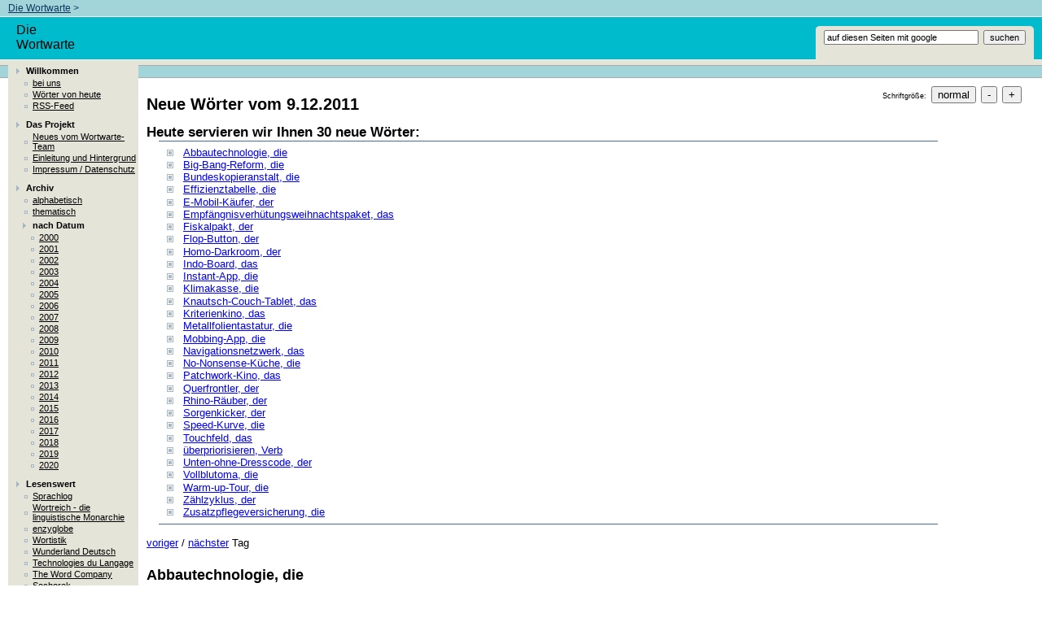

--- FILE ---
content_type: text/html; charset=utf-8
request_url: https://wortwarte.de/Archiv/Datum/d111209.html
body_size: 54638
content:
<!DOCTYPE HTML PUBLIC "-//W3C//DTD HTML 4.01 Transitional//EN" "http://www.w3.org/TR/html4/loose.dtd">
<html>
<head>
<META http-equiv="Content-Type" content="text/html; charset=UTF-8">
<meta content="Apache Forrest" name="Generator">
<meta name="Forrest-version" content="0.7">
<meta name="Forrest-skin-name" content="ww-pelt">
<title>
          Neue W&ouml;rter vom 
          9.12.2011</title>
<link type="text/css" href="../../skin/basic.css" rel="stylesheet">
<link media="screen" type="text/css" href="../../skin/screen.css" rel="stylesheet">
<link media="print" type="text/css" href="../../skin/print.css" rel="stylesheet">
<link type="text/css" href="../../skin/profile.css" rel="stylesheet">
<link title="neue W&ouml;rter von der Wortwarte" type="application/rss+xml" href="http://www.wortwarte.de/rss.xml" rel="alternate">
<script src="../../skin/getBlank.js" language="javascript" type="text/javascript"></script><script src="../../skin/fontsize.js" language="javascript" type="text/javascript"></script>
<link rel="shortcut icon" href="../../">
</head>
<body onload="init()">
<script type="text/javascript">ndeSetTextSize();</script>
<div id="top">
<div class="breadtrail">
<a href="http://www.wortwarte.de/">Die Wortwarte</a><script src="../../skin/breadcrumbs.js" language="JavaScript" type="text/javascript"></script>
</div>
<div class="header">
<div class="grouplogo"></div>
<div class="projectlogo">Die Wortwarte</div>
<div class="searchbox">
<form action="http://www.google.com/search" method="get" class="roundtopsmall">
<input value="www.wortwarte.de" name="sitesearch" type="hidden"><input onFocus="getBlank (this, 'auf diesen Seiten mit google');" size="25" name="q" id="query" type="text" value="auf diesen Seiten mit google">&nbsp; 
                    <input name="Search" value="suchen" type="submit">
</form>
</div>
<ul id="tabs"></ul>
</div>
</div>
<div id="main">
<div id="publishedStrip">
<div id="level2tabs"></div>
</div>
<div class="breadtrail">
             
             &nbsp;
           </div>
<div id="menu">
<div onclick="SwitchMenu('menu_1.1', '../../skin/')" id="menu_1.1Title" class="menutitle">Willkommen</div>
<div id="menu_1.1" class="menuitemgroup">
<div class="menuitem">
<a href="../../index.html">bei uns</a>
</div>
<div class="menuitem">
<a href="../../Archiv/Datum/heute.html">W&ouml;rter von heute</a>
</div>
<div class="menuitem">
<a href="../../rss.xml">RSS-Feed</a>
</div>
</div>
<div onclick="SwitchMenu('menu_1.2', '../../skin/')" id="menu_1.2Title" class="menutitle">Das Projekt</div>
<div id="menu_1.2" class="menuitemgroup">
<div class="menuitem">
<a href="../../Projekt/neu.html">Neues vom Wortwarte-Team</a>
</div>
<div class="menuitem">
<a href="../../Projekt/index.html">Einleitung und Hintergrund</a>
</div>
<div class="menuitem">
<a href="../../Projekt/Impressum.html">Impressum / Datenschutz</a>
</div>
</div>
<div onclick="SwitchMenu('menu_1.3', '../../skin/')" id="menu_1.3Title" class="menutitle">Archiv</div>
<div id="menu_1.3" class="menuitemgroup">
<div class="menuitem">
<a href="../../Archiv/alphabetisch/index.html">alphabetisch</a>
</div>
<div class="menuitem">
<a href="../../Archiv/thematisch/index.html">thematisch</a>
</div>
<div onclick="SwitchMenu('menu_1.3.3', '../../skin/')" id="menu_1.3.3Title" class="menutitle">nach Datum</div>
<div id="menu_1.3.3" class="menuitemgroup">
<div class="menuitem">
<a href="../../Archiv/Datum/y00.html">2000</a>
</div>
<div class="menuitem">
<a href="../../Archiv/Datum/y01.html">2001</a>
</div>
<div class="menuitem">
<a href="../../Archiv/Datum/y02.html">2002</a>
</div>
<div class="menuitem">
<a href="../../Archiv/Datum/y03.html">2003</a>
</div>
<div class="menuitem">
<a href="../../Archiv/Datum/y04.html">2004</a>
</div>
<div class="menuitem">
<a href="../../Archiv/Datum/y05.html">2005</a>
</div>
<div class="menuitem">
<a href="../../Archiv/Datum/y06.html">2006</a>
</div>
<div class="menuitem">
<a href="../../Archiv/Datum/y07.html">2007</a>
</div>
<div class="menuitem">
<a href="../../Archiv/Datum/y08.html">2008</a>
</div>
<div class="menuitem">
<a href="../../Archiv/Datum/y09.html">2009</a>
</div>
<div class="menuitem">
<a href="../../Archiv/Datum/y10.html">2010</a>
</div>
<div class="menuitem">
<a href="../../Archiv/Datum/y11.html">2011</a>
</div>
<div class="menuitem">
<a href="../../Archiv/Datum/y12.html">2012</a>
</div>
<div class="menuitem">
<a href="../../Archiv/Datum/y13.html">2013</a>
</div>
<div class="menuitem">
<a href="../../Archiv/Datum/y14.html">2014</a>
</div>
<div class="menuitem">
<a href="../../Archiv/Datum/y15.html">2015</a>
</div>
<div class="menuitem">
<a href="../../Archiv/Datum/y16.html">2016</a>
</div>
<div class="menuitem">
<a href="../../Archiv/Datum/y17.html">2017</a>
</div>
<div class="menuitem">
<a href="../../Archiv/Datum/y18.html">2018</a>
</div>
<div class="menuitem">
<a href="../../Archiv/Datum/y19.html">2019</a>
</div>
<div class="menuitem">
<a href="../../Archiv/Datum/y20.html">2020</a>
</div>
</div>
</div>
<div onclick="SwitchMenu('menu_1.4', '../../skin/')" id="menu_1.4Title" class="menutitle">Lesenswert</div>
<div id="menu_1.4" class="menuitemgroup">
<div class="menuitem">
<a href="http://www.wissenslogs.de/wblogs/blog/sprachlog/">Sprachlog</a>
</div>
<div class="menuitem">
<a href="http://wortreich.nightshift.ch/">Wortreich - die linguistische Monarchie</a>
</div>
<div class="menuitem">
<a href="http://www.enzyklop.org/enzyglobe.htm">enzyglobe</a>
</div>
<div class="menuitem">
<a href="http://taz.de/blogs/wortistik/">Wortistik</a>
</div>
<div class="menuitem">
<a href="http://www.wunderland-deutsch.com/">Wunderland Deutsch</a>
</div>
<div class="menuitem">
<a href="http://aixtal.blogspot.com">Technologies du Langage</a>
</div>
<div class="menuitem">
<a href="http://www.thewordcompany.de/blog">The Word Company</a>
</div>
<div class="menuitem">
<a href="http://www.sochorek.cz/de/pr/blog">Sochorek</a>
</div>
<div class="menuitem">
<a href="http://www.wordspy.com/">The Wordspy</a>
</div>
</div>
<div id="credit"></div>
<div id="roundbottom">
<img style="display: none" class="corner" height="15" width="15" alt="" src="../../skin/images/rc-b-l-15-1body-2menu-3menu.png"></div>
<div id="credit2"></div>
</div>
<div id="content">
<div class="trail">Schriftgr&ouml;&szlig;e: 
	          &nbsp;<input value="normal" class="resetfont" title="Reset text" onclick="ndeSetTextSize('reset'); return false;" type="button">      
	          &nbsp;<input value="-" class="smallerfont" title="Shrink text" onclick="ndeSetTextSize('decr'); return false;" type="button">
	          &nbsp;<input value="+" class="biggerfont" title="Enlarge text" onclick="ndeSetTextSize('incr'); return false;" type="button">
</div>
<h1>
          Neue W&ouml;rter vom 
          9.12.2011</h1>
<h3>
          Heute servieren wir Ihnen 
          30 
          neue W&ouml;rter:
        </h3>
<div id="minitoc-area">
<ul class="minitoc">
<li>
<a href="#w0">Abbautechnologie, die</a>
</li>
<li>
<a href="#w2">Big-Bang-Reform, die</a>
</li>
<li>
<a href="#w3">Bundeskopieranstalt, die</a>
</li>
<li>
<a href="#w4">Effizienztabelle, die</a>
</li>
<li>
<a href="#w5">E-Mobil-K&auml;ufer, der</a>
</li>
<li>
<a href="#w6">Empf&auml;ngnisverh&uuml;tungsweihnachtspaket, das</a>
</li>
<li>
<a href="#w7">Fiskalpakt, der</a>
</li>
<li>
<a href="#w8">Flop-Button, der</a>
</li>
<li>
<a href="#w9">Homo-Darkroom, der</a>
</li>
<li>
<a href="#w10">Indo-Board, das</a>
</li>
<li>
<a href="#w11">Instant-App, die</a>
</li>
<li>
<a href="#w12">Klimakasse, die</a>
</li>
<li>
<a href="#w13">Knautsch-Couch-Tablet, das</a>
</li>
<li>
<a href="#w14">Kriterienkino, das</a>
</li>
<li>
<a href="#w15">Metallfolientastatur, die</a>
</li>
<li>
<a href="#w16">Mobbing-App, die</a>
</li>
<li>
<a href="#w17">Navigationsnetzwerk, das</a>
</li>
<li>
<a href="#w18">No-Nonsense-K&uuml;che, die</a>
</li>
<li>
<a href="#w19">Patchwork-Kino, das</a>
</li>
<li>
<a href="#w20">Querfrontler, der</a>
</li>
<li>
<a href="#w21">Rhino-R&auml;uber, der</a>
</li>
<li>
<a href="#w22">Sorgenkicker, der</a>
</li>
<li>
<a href="#w23">Speed-Kurve, die</a>
</li>
<li>
<a href="#w24">Touchfeld, das</a>
</li>
<li>
<a href="#w1">&uuml;berpriorisieren, Verb</a>
</li>
<li>
<a href="#w25">Unten-ohne-Dresscode, der</a>
</li>
<li>
<a href="#w26">Vollblutoma, die</a>
</li>
<li>
<a href="#w27">Warm-up-Tour, die</a>
</li>
<li>
<a href="#w28">Z&auml;hlzyklus, der</a>
</li>
<li>
<a href="#w29">Zusatzpflegeversicherung, die</a>
</li>
</ul>
</div>
<p>
<a href="d111207.html">voriger</a> / <a href="d111211.html">n&auml;chster</a> Tag</p>

  
  
  
  
  
  
  
  
  
  
  
  
  
  
  
  
  
  
  
  
  
  
  
  
  
  
  
  
  
  
<a name="N10013"></a><a name="w0"></a>
<h2 class="h3">Abbautechnologie, die</h2>
<div class="section">
<p class="flexsem">-, -n; <a href="../thematisch/t2.html">Wirtschaft</a>;  <a href="http://www.google.com/search?ie=UTF-8&q=Abbautechnologie">bei Google</a> <a href="http://de.wikipedia.org/wiki/Abbautechnologie">bei Wikipedia</a>
</p>
<p class="Beleg">Ein Boykott kann nach Ansicht der HRW-Experten aber nicht die L&ouml;sung sein . Mali ist auf seine Exporte angewiesen .  Viel gewonnen w&auml;re , wenn ausl&auml;ndische Abnehmer mehr Interesse daran zeigten , wie das Gold , das sie verarbeiten , produziert wird , hei&szlig;t es bei der Organisation . Das w&uuml;rde den Druck auf die Regierung erh&ouml;hen . Ein Schweizer Importeur von Gold indes erkl&auml;rte , von der Organisation befragt , bei der Menge an Zwischenh&auml;ndlern sei die eigentliche Bezugsquelle f&uuml;r ihn als K&auml;ufer leider nicht nachvollziehbar .  Die westlichen Konzerne , die von der Goldproduktion profitieren , k&ouml;nnten aber helfen , neue <strong class="Stichwort">Abbautechnologien</strong> in den Produktionsl&auml;ndern zu installieren , appelliert HRW . UN-Berichten zufolge k&ouml;nnen mit verbesserten Verfahren wesentliche Mengen an Quecksilber eingespart werden . Die Lobbyarbeit vor Ort aber ist stark . Erst im April erkl&auml;rte der Pr&auml;sident des Minengewerbes von Mali , Abdoulaye Pona :  Es gibt keine Kinderarbeit in den kleinst&auml;ndischen Goldminen . </p>
<p class="url">http://www.tagesspiegel.de/weltspiegel/der-preis-des-goldes/5928924.html</p>
</div>
<a name="N10031"></a><a name="w2"></a>
<h2 class="h3">Big-Bang-Reform, die</h2>
<div class="section">
<p class="flexsem">-, -en; <a href="../thematisch/t3.html">Politik</a>;  <a href="http://www.google.com/search?ie=UTF-8&q=Big-Bang-Reform">bei Google</a> <a href="http://de.wikipedia.org/wiki/Big-Bang-Reform">bei Wikipedia</a>
</p>
<p class="Beleg">Private Gl&auml;ubiger wollen nun auf die H&auml;lfte ihrer Forderungen verzichten - doch Athen st&uuml;rzt in eine Regierungskrise . Wann findet das griechische Drama ein Ende ? Neue Studie OECD h&auml;lt Griechenland f&uuml;r v&ouml;llig reformunf&auml;hig SPIEGEL ONLINE - 08.12.2011 Beamte , die nicht miteinander sprechen , Ausgabenpl&auml;ne nach Gutd&uuml;nken , fehlende Datenbanken - zwei Jahre nach Beginn der Griechen-Krise bescheinigt die OECD dem Regierungsapparat komplettes Versagen . Laut OECD fehlt jede Form von Kontrolle , die Experten dr&auml;ngen nun auf eine " <strong class="Stichwort">Big-Bang-Reform</strong> " . mehr ... [ Forum ] Parlamentsbeschluss in Athen Griechen beugen sich EU-Sparvorgaben SPIEGEL ONLINE - 07.12.2011 Das griechische Parlament hat den radikalen Sparhaushalt f&uuml;r 2012 verabschiedet . Damit sind die Abgeordneten dem Diktat von EU und Internationalem W&auml;hrungsfonds gefolgt . F&uuml;r die neue Athener Regierung ist das ein Erfolg - doch auf den Stra&szlig;en eskaliert der Protest . </p>
<p class="url">http://www.spiegel.de/thema/finanzkrise_in_griechenland/index.html</p>
</div>
<a name="N1004F"></a><a name="w3"></a>
<h2 class="h3">Bundeskopieranstalt, die</h2>
<div class="section">
<p class="flexsem">-, -en;  <a href="http://www.google.com/search?ie=UTF-8&q=Bundeskopieranstalt">bei Google</a> <a href="http://de.wikipedia.org/wiki/Bundeskopieranstalt">bei Wikipedia</a>
</p>
<p class="Beleg">Denn die Historiker pr&auml;sentieren keine Erfolgsgeschichte . Sicherlich seien die braunen Traditionen nach und nach verblasst , befinden die Wissenschaftler , doch ohne aktives Zutun von Belasteten . Statt eines Lernprozesses , so Historiker Wagner , habe man nur einen " Prozess des institutionalisierten Vergessens " feststellen k&ouml;nnen . Kriegsverbrechen waren kein Hinderungsgrund Die als " <strong class="Stichwort">Bundeskopieranstalt</strong> " verspottetete Briefkastenbeh&ouml;rde war in ihren Anf&auml;ngen ab 1951 vor allem eine Versorgungsanstalt f&uuml;r ehemalige Nationalsozialisten . Kohortenweise kamen dort schwer belastete Polizisten unter , die allermeisten von ihnen durften sp&auml;ter unbehelligt und bestens dotiert in Pension gehen . Im Jahr 1959 etwa rekrutierte sich das BKA-F&uuml;hrungspersonal zu zwei Dritteln aus ehemaligen SS-Mitgliedern , drei Viertel waren ehemalige NSDAP-Mitglieder . Im Jahr 1969 z&auml;hlte man immer noch ein Viertel SS-Mitglieder - die H&auml;lfte waren ehemalige Parteigenossen . </p>
<p class="url">http://www.spiegel.de/panorama/justiz/0,1518,802215,00.html</p>
</div>
<a name="N10069"></a><a name="w4"></a>
<h2 class="h3">Effizienztabelle, die</h2>
<div class="section">
<p class="flexsem">-,-n;  <a href="http://www.google.com/search?ie=UTF-8&q=Effizienztabelle">bei Google</a> <a href="http://de.wikipedia.org/wiki/Effizienztabelle">bei Wikipedia</a>
</p>
<p class="Beleg">VW erkl&auml;rt die zus&auml;tzliche Effizienzklasse mit " rein menschlichem Versagen " Industriefreundlich ist die Regelung deshalb , weil beispielsweise ein mehr als zwei Tonnen schwerer Audi Q 7 mit knapp 200 Gramm CO2-Aussto&szlig; pro Kilometer die Effizienzklasse B ( hellgr&uuml;n ) erreicht , w&auml;hrend ein Smart oder ein VW Polo mit weniger als 90 Gramm CO2-Aussto&szlig; je Kilometer die Klassifizierung C ( gr&uuml;ngelb ) erhalten . Angesprochen auf die unkorrekte Klassifizierung sagte ein VW-Sprecher zu SPIEGEL ONLINE , es handle sich " um rein menschliches Versagen . Wir entschuldigen uns und sind schon dabei , den Fehler zu beheben . " Dass es nicht um eine mutwillige Ver&auml;nderung gehe , k&ouml;nne man schon daran erkennen , dass in den Handelsbetrieben s&auml;mtliche Fahrzeuge mit der korrekten <strong class="Stichwort">Effizienztabelle</strong> ausgezeichnet seien . Diesen Artikel ... Drucken Senden Feedback Merken Aus Datenschutzgr&uuml;nden wird Ihre IP-Adresse nur dann gespeichert , wenn Sie angemeldeter und eingeloggter Facebook-Nutzer sind . Wenn Sie mehr zum Thema Datenschutz wissen wollen , klicken Sie auf das i . Auf anderen Social Networks posten : Forum Diskutieren Sie &uuml;ber diesen Artikel insgesamt 21 Beitr&auml;ge zum Forum ... Die neuesten Beitr&auml;ge : gestern , 17:22 Uhr von paix : . </p>
<p class="url">http://www.spiegel.de/auto/aktuell/0,1518,802228,00.html</p>
</div>
<a name="N10083"></a><a name="w5"></a>
<h2 class="h3">E-Mobil-K&auml;ufer, der</h2>
<div class="section">
<p class="flexsem">-s, -;  <a href="http://www.google.com/search?ie=UTF-8&q=E-Mobil-K%C3%A4ufer">bei Google</a> <a href="http://de.wikipedia.org/wiki/E-Mobil-K%C3%A4ufer">bei Wikipedia</a>
</p>
<p class="Beleg">Wer sich ein E-Mobil kauft , braucht zudem nicht lange auf seinen Anwohner-Parkausweis zu warten . Normalerweise lassen sich die Beh&ouml;rden damit mehrere Jahre Zeit . Und auch beim Absatz hat das Rathaus nachgeholfen : Zun&auml;chst stellte man rund drei Millionen Euro bereit , um den Kauf von 260 Elektroautos zu subventionieren . Aus diesem Topf konnten sich die <strong class="Stichwort">E-Mobil-K&auml;ufer</strong> bis zu 50 Prozent des Mehrpreises gegen&uuml;ber einem &auml;hnlich ausgestatteten Benziner ersetzen lassen . 2012 will das Rathaus noch einmal fast neun Millionen Euro in die Hand nehmen , um Firmen den Aufbau einer E-Flotte schmackhaft zu machen . Ideale Bedingungen f&uuml;r E-Mobil-Hersteller Unter solchen Bedingungen kommen die Hersteller von Elektroautos nat&uuml;rlich besonders gern nach Amsterdam . Der Nissan Leaf feierte hier seine Europapremiere . </p>
<p class="url">http://www.spiegel.de/auto/aktuell/0,1518,800780,00.html</p>
</div>
<a name="N1009D"></a><a name="w6"></a>
<h2 class="h3">Empf&auml;ngnisverh&uuml;tungsweihnachtspaket, das</h2>
<div class="section">
<p class="flexsem">-s, -e;  <a href="http://www.google.com/search?ie=UTF-8&q=Empf%C3%A4ngnisverh%C3%BCtungsweihnachtspaket">bei Google</a> <a href="http://de.wikipedia.org/wiki/Empf%C3%A4ngnisverh%C3%BCtungsweihnachtspaket">bei Wikipedia</a>
</p>
<p class="Beleg">Als " unfassbar geschmacklos " bezeichnet Josephine Quintavalle von ProLife die Kampagne . Die konservative Boulevardzeitung " Daily Mail " titelte gar , die Frauen drohten durch die Aktion ihre Selbstachtung zu verlieren , sie w&uuml;rden ermutigt , nicht zu verh&uuml;ten , weil sie ja einen ordentlichen " Pille danach " -Vorrat angelegt h&auml;tten . Die Aktion von BPAS mag aus PR-Sicht gelungen sein , die Organisation hat die erhoffte Aufmerksamkeit bekommen . Schon jetzt haben sich mehrere hundert Frauen registriert , die Organisation kann nicht sicher sagen , ob alle <strong class="Stichwort">Empf&auml;ngnisverh&uuml;tungsweihnachtspakete</strong> rechtzeitig vor dem Fest ankommen . " Eine sehr pers&ouml;nliche Entscheidung " Au&szlig;erdem hat BPAS es geschafft , so zu polarisieren , dass man sich am Ende tats&auml;chlich die Frage stellt , wie es eigentlich bei dem Thema um die Verantwortung bestellt ist . Lieber keine Pille mit der Post und daf&uuml;r ein ungewolltes Kind ? Lieber hohe moralische Anspr&uuml;che und daf&uuml;r riskieren , dass viele Frauen durchs Raster fallen ? </p>
<p class="url">http://www.spiegel.de/panorama/gesellschaft/0,1518,802235,00.html</p>
</div>
<a name="N100B7"></a><a name="w7"></a>
<h2 class="h3">Fiskalpakt, der</h2>
<div class="section">
<p class="flexsem">-s, -e; <a href="../thematisch/t3.html">Politik</a>;  <a href="http://www.google.com/search?ie=UTF-8&q=Fiskalpakt">bei Google</a> <a href="http://de.wikipedia.org/wiki/Fiskalpakt">bei Wikipedia</a>
</p>
<p class="Beleg">Ziel sei , einen ausreichenden Schutz gegen weitere Krisengefahren aufzubauen . Anzeige Geithner lobte die j&uuml;ngsten Reformprojekte der Euro-L&auml;nder . Er sei " sehr ermutigt " angesichts der Entwicklungen in Europa in den vergangenen zwei Wochen , sagte Geithner . Er verwies auf das von der italienischen Regierung j&uuml;ngst vorgestellte Reformpaket sowie auf Sparzusagen in Spanien und Griechenland und Bem&uuml;hungen zur Schaffung eines " <strong class="Stichwort">Fiskalpakts</strong> " . Die Augen seien auf Europa gerichtet , sagte Geithner . F&uuml;r die USA und die gesamte Weltwirtschaft sei es " wichtig " , dass es Deutschland und Frankreich an der Seite der anderen Euro-L&auml;nder gelinge , ein " st&auml;rkeres Europa " zu schaffen . Aber auch die USA st&uuml;nden vor Herausforderungen . </p>
<p class="url">http://www.zeit.de/wirtschaft/2011-12/schaeuble-geithner-euro-gipfel</p>
</div>
<a name="N100D5"></a><a name="w8"></a>
<h2 class="h3">Flop-Button, der</h2>
<div class="section">
<p class="flexsem">-s, -s; <a href="../thematisch/t1.html">Informationstechnologie</a>;  <a href="http://www.google.com/search?ie=UTF-8&q=Flop-Button">bei Google</a> <a href="http://de.wikipedia.org/wiki/Flop-Button">bei Wikipedia</a>
</p>
<p class="Beleg">Zudem haben die Teilnehmer die M&ouml;glichkeit , eine Ignorier-Funktion zu aktivieren , um unliebsame Klassenkameraden fern zu halten . &Uuml;ber einen Melde-Button k&ouml;nnten St&ouml;renfriede zudem sofort den Kundenbetreuern von Sch&uuml;lerVZ genannt werden . [ ] Die Zahl der Flops wird weder dem Betroffenen noch anderen Sch&uuml;lerVZ-Mitgliedern angezeigt ; sie kann Scheibas Aussage zufolge auch nicht &uuml;ber Umwege  herausgefunden werden . Warum aber dann &uuml;berhaupt einen <strong class="Stichwort">Flop-Button</strong> ? Man habe sich an Bewertungs-Spielen wie ' Hot or not ' orientiert , die in Sch&uuml;lerkreisen sehr beliebt seien und " die auch auf andere soziale Netzwerke und Apps f&uuml;r Smartphones " spielbar seien , so Scheiba .  " Auf den ersten Blick kann man sicher falsche R&uuml;ckschl&uuml;sse ziehen " , sagt Scheiba im Hinblick auf die Werbekampagne . " K&uuml;nftig werden wir versuchen , uns klarer auszudr&uuml;cken . </p>
<p class="url">http://www.sueddeutsche.de/digital/schuelervz-top-oder-flop-spiel-unter-mobbing-verdacht-1.1230072</p>
</div>
<a name="N100F3"></a><a name="w9"></a>
<h2 class="h3">Homo-Darkroom, der</h2>
<div class="section">
<p class="flexsem">-s, -s;  <a href="http://www.google.com/search?ie=UTF-8&q=Homo-Darkroom">bei Google</a> <a href="http://de.wikipedia.org/wiki/Homo-Darkroom">bei Wikipedia</a>
</p>
<p class="Beleg">Gut so . Es entstand ein Film , der so selbstgei&szlig;elnd , so sinnlich , so aufw&uuml;hlend &uuml;ber das Sehen und die Lust erz&auml;hlt wie sonst fast nur franz&ouml;sische Produktionen - oder die des italo-amerikanischen Radikalfilmers Abel Ferrara , dessen Fetisch-Drama " Dangerous Game " eine gewisse &Auml;hnlichkeit in der Spielanordnung aufweist . Auch wenn Ferraras Hauptdarstellerin Madonna 1993 bei aller Skandalfreude nicht zu solch expliziten Aufnahmen bereit gewesen ist wie jetzt die Berliner Bande um RP Kahl . Am Ende von " Bedways " geht es denn auch noch in die Videokabinen eines <strong class="Stichwort">Homo-Darkrooms</strong> . Regisseurin und Hauptdarsteller schlie&szlig;en sich in unterschiedliche Zellen ein , masturbieren vor den dort installierten Kameras , so dass der andere auf dem Fernsehbildschirm zuschauen kann . Der Akt , der unter der Kapitel&uuml;berschrift " Jeder f&uuml;r sich und die Kamera " steht , wird dann schlie&szlig;lich doch noch gemeinsam in derselben Kabine vollzogen . Ein Vereinigungsprozess ? </p>
<p class="url">http://www.spiegel.de/kultur/kino/0,1518,698342,00.html</p>
</div>
<a name="N1010D"></a><a name="w10"></a>
<h2 class="h3">Indo-Board, das</h2>
<div class="section">
<p class="flexsem">-s, -s;  <a href="http://www.google.com/search?ie=UTF-8&q=Indo-Board">bei Google</a> <a href="http://de.wikipedia.org/wiki/Indo-Board">bei Wikipedia</a>
</p>
<p class="Beleg">Es ist ein rundes Jubil&auml;um , das Dr. Thomas Reich und seine Frau Dr. Cordula Bartels-Reich feiern k&ouml;nnen . Vor zehn Jahren haben sie ihre Gemeinschaftspraxis in der Bersenbr&uuml;cker Stra&szlig;e in Ankum er&ouml;ffnet . mehr 17:45 Offene Trainingstunden des WSC Alfsee / Riese f&uuml;r Kinder und Jugendliche Rieste . Seit Mitte November sind in der Riester Turnhalle wieder <strong class="Stichwort">Indo-Boards</strong> und Slackline im Einsatz : Der Wasserskiclub ( WSC ) Alfsee / Rieste bietet in der Winterzeit Balance- und K&ouml;rpertraining f&uuml;r Kinder und Jugendliche ab dem dritten Schuljahr an . WSC-Vorsitzender Markus H&ouml;rnschemeyer leitet das Grundlagentraining , das samstags von 12.45 bis 15 Uhr in der Turnhalle stattfindet . H&ouml;rnschemeyer bringt den Jugendlichen das richtige Aufw&auml;rmen , Stretching und Balance bei . Jede Stunde endet mit einem Ballspiel . </p>
<p class="url">http://www.noz.de/ticker/lokales-stadt-und-landkreis-osnabrueck</p>
</div>
<a name="N10127"></a><a name="w11"></a>
<h2 class="h3">Instant-App, die</h2>
<div class="section">
<p class="flexsem">-, -s; <a href="../thematisch/t1.html">Informationstechnologie</a>;  <a href="http://www.google.com/search?ie=UTF-8&q=Instant-App">bei Google</a> <a href="http://de.wikipedia.org/wiki/Instant-App">bei Wikipedia</a>
</p>
<p class="Beleg">So ein Angebot hat bisher gefehlt . Gut f&uuml;r Werber , schlecht f&uuml;r Medienh&auml;user Man kann seiner pers&ouml;nlichen Startseite in der App neun Kacheln hinzuf&uuml;gen - entweder aus einer vorgefertigten Liste oder bei Twitter zusammengesucht . So l&auml;sst sich zum Beispiel der Twitter-Feed der SPIEGEL-ONLINE-Netzwelt abonnieren ( wobei bei manchen Anbietern die Bilder auf der Strecke bleiben ) . Flipboard erzeugt so f&uuml;r beliebige Internetangebote eine Art <strong class="Stichwort">Instant-App</strong> , eine f&uuml;rs Durchbl&auml;ttern auf dem iPad optimierte Version . Nur f&uuml;rs Lesen von Volltexten muss man noch ins Web . So mancher Medienunternehmer , Blogger oder Privatmann d&uuml;rfte der Meinung sein , dass die Anrei&szlig;ertexte und Bilder in Flipboard ein bisschen weit gehen . Da droht Streit um Urheber- und Nutzungsrechte . </p>
<p class="url">http://www.spiegel.de/netzwelt/web/0,1518,707747,00.html</p>
</div>
<a name="N10145"></a><a name="w12"></a>
<h2 class="h3">Klimakasse, die</h2>
<div class="section">
<p class="flexsem">-, -n; <a href="../thematisch/t2.html">Wirtschaft</a>;  <a href="http://www.google.com/search?ie=UTF-8&q=Klimakasse">bei Google</a> <a href="http://de.wikipedia.org/wiki/Klimakasse">bei Wikipedia</a>
</p>
<p class="Beleg">mehr ... [ Video | Forum ] Themenseite Fukushima : Das Atom-Wrack Konferenz in S&uuml;dafrika Klimagipfel droht am Geld zu scheitern Endet die Weltklimakonferenz in Durban mit einer Entt&auml;uschung ? Eine Neuauflage des Kyoto-Protokolls r&uuml;ckt in weite Ferne . Nicht einmal das Minimalziel , der Hilfsfonds f&uuml;r Entwicklungsl&auml;nder , scheint erreichbar . Die Finanzierung der <strong class="Stichwort">Klimakasse</strong> entzweit die Delegierten . Aus Durban berichtet Markus Becker mehr ... [ Forum ] Neue Vermessung des Marianengrabens Die Erde am absoluten Tiefpunkt Der m&auml;chtige Mount Everest w&uuml;rde im Marianengraben komplett verschwinden , der Grand Canyon wirkt gegen ihn mickrig . Faszinierende Unterwasserbilder zeigen die tiefste Stelle der Erdoberfl&auml;che jetzt so pr&auml;zise wie nie . Der Grund f&uuml;r die neuen Aufnahmen : Die USA wollen ihr Staatsgebiet erweitern . </p>
<p class="url">http://www.spiegel.de/wissenschaft/index.html</p>
</div>
<a name="N10163"></a><a name="w13"></a>
<h2 class="h3">Knautsch-Couch-Tablet, das</h2>
<div class="section">
<p class="flexsem">-s, -s;  <a href="http://www.google.com/search?ie=UTF-8&q=Knautsch-Couch-Tablet">bei Google</a> <a href="http://de.wikipedia.org/wiki/Knautsch-Couch-Tablet">bei Wikipedia</a>
</p>
<p class="Beleg">Sie beantragten den Erlass einer einstweiligen Verf&uuml;gung , die es Twitter untersagen soll , ihre Daten vor dem Ende des Berufungsverfahrens auszuh&auml;ndigen . Das Verfahren zieht sich seit Dezember 2010 hin , als das US-Justizministerium Twitter in einer Vorladung anwies , Beweismittel und Daten zur Verf&uuml;gung zu stellen . Ziel des Verfahrens ist es zu kl&auml;ren , auf welchem Wege geheime Dokumente zur Enth&uuml;llungsplattform gelangen konnten . Samsung arbeitet am <strong class="Stichwort">Knautsch-Couch-Tablet</strong> Flach und immer flacher , das ist der Trend bei Tablets und Notebooks . Eins aber blieb bisher unver&auml;ndert : Die Ger&auml;te sind starr . Doch das soll nicht so bleiben . Die Entwickler des Elektronikherstellers Samsung arbeiten an etwas , das die gegenw&auml;rtige Technik ziemlich alt aussehen lassen k&ouml;nnte . </p>
<p class="url">http://www.spiegel.de/netzwelt/web/0,1518,802210,00.html</p>
</div>
<a name="N1017D"></a><a name="w14"></a>
<h2 class="h3">Kriterienkino, das</h2>
<div class="section">
<p class="flexsem">-s, -s; <a href="../thematisch/t10.html">Fernsehen und Kino</a>;  <a href="http://www.google.com/search?ie=UTF-8&q=Kriterienkino">bei Google</a> <a href="http://de.wikipedia.org/wiki/Kriterienkino">bei Wikipedia</a>
</p>
<p class="Beleg">Eine digitale Aufr&uuml;stung ist somit ohne finanzielle Unterst&uuml;tzung nicht realisierbar " , stellt Menze klar . Anzeige Um die Digitalisierung mit den hohen Standards in kleinen Kinos voranzutreiben , setzen sich die Filmf&ouml;rderanstalten der L&auml;nder ein . Seit 2010 hat zum Beispiel die Film- und Medienstiftung NRW 48 Kinos mit insgesamt einer Million Euro unterst&uuml;tzt . Zudem entwarfen die FFA und die BKM F&ouml;rdermodelle f&uuml;r sogenannte <strong class="Stichwort">Kriterienkinos</strong> . Dazu z&auml;hlen in Deutschland etwa 1.500 Kinos , die mindestens einen Umsatz von 40.000 Euro pro Jahr und h&ouml;chstens von 260.000 Euro erwirtschaften oder j&auml;hrlich mindestens 8.000 Kinobesucher haben . In die F&ouml;rdert&ouml;pfe sollen auch die Verleiher einzahlen . " Die deutschen Verleiher bem&uuml;hen sich um L&ouml;sungen , aber die Hollywood-Majors sperren sich . </p>
<p class="url">http://www.zeit.de/kultur/film/2011-12/film-digital-kino</p>
</div>
<a name="N1019B"></a><a name="w15"></a>
<h2 class="h3">Metallfolientastatur, die</h2>
<div class="section">
<p class="flexsem">-, -en; <a href="../thematisch/t11.html">Technik</a>;  <a href="http://www.google.com/search?ie=UTF-8&q=Metallfolientastatur">bei Google</a> <a href="http://de.wikipedia.org/wiki/Metallfolientastatur">bei Wikipedia</a>
</p>
<p class="Beleg">Allein vom ersten Modell , dem Razr V 3 , sollen in den zwei Jahren nach der Einf&uuml;hrung 2004 rund 50 Millionen St&uuml;ck an die Kunden gegangen sein . Dann kam das iPhone und der US-Konzern konnte von solchen Erfolgen nur noch tr&auml;umen . Jetzt versucht Motorola den Razr-Kult wiederzubeleben - mit einem neuen Razr , dass ganz anders ist als sein Urahn . Denn w&auml;hrend das Razr V 3 fast schon synonym f&uuml;r Klapphandys stand , eine <strong class="Stichwort">Metallfolientastatur</strong> hatte und so kompakt war , dass es auch zu kleinen H&auml;nden passte , besteht sein moderner Nachfolger fast nur noch aus einem Touchscreen . Und der ist so gro&szlig; , dass man sogar mit langen Fingern M&uuml;he hat , alle Ecken des Bildschirms zu erreichen . Und doch gibt es eine Gemeinsamkeit : Das erste Razr wurde nach Rasierklingen ( auf Englisch razor blades ) benannt , weil es f&uuml;r seine Zeit extrem d&uuml;nn war , eben rasiermesserscharf . Dasselbe gilt f&uuml;r das neue Razr : Mit 7,1 Millimeter ist es so d&uuml;nn wie wohl kein anderes Smartphone . </p>
<p class="url">http://www.spiegel.de/netzwelt/gadgets/0,1518,802070,00.html</p>
</div>
<a name="N101B9"></a><a name="w16"></a>
<h2 class="h3">Mobbing-App, die</h2>
<div class="section">
<p class="flexsem">-, -s;  <a href="http://www.google.com/search?ie=UTF-8&q=Mobbing-App">bei Google</a> <a href="http://de.wikipedia.org/wiki/Mobbing-App">bei Wikipedia</a>
</p>
<p class="Beleg">In einem Fall will er mit Kameraden &Ouml;rtlichkeiten f&uuml;r einen Mord des Terror-Trios ausspioniert haben . Von Hans Leyendecker Vorwurf Volksverhetzung  Staatsanwaltschaft klagt NPD-Vorst&auml;nde an Rechter Terror in Deutschland  Spur der Neonazis f&uuml;hrt auch ins Ausland Vereitelter Anschlag auf Deutsche-Bank-Chef Ackermann   Italienische Anarchisten bekennen sich zu Briefbombe " Explosionen gegen Bankiers , Zecken und Blutsauger " : Die italienische Gruppe FAI hat sich zu dem vereitelten Anschlag auf Ackermann bekannt - die Ermittler bef&uuml;rchten , dass zwei weitere Bomben verschickt worden sein k&ouml;nnten . In der Deutschen Bank hei&szlig;t es , die Drohungen gegen den Chef h&auml;tten zuletzt immer mehr zugenommen : " Man muss sich einmal &uuml;berlegen , was eine solche Personalisierung anrichten kann . " Von Harald Freiberger , Moritz Koch , Marc Widmann und Markus Zydra LKA best&auml;tigt Anschlagsversuch auf Deutsche-Bank-Chef  Sendung an Ackermann war Briefbombe Deutsche Bank  Verd&auml;chtige Sendung an Ackermann abgefangen Sch&uuml;lerVZ   " Top oder Flop " -Spiel unter Mobbing-Verdacht <strong class="Stichwort">Mobbing-App</strong> oder harmloses Sch&uuml;lerspiel ? Nutzer des Jugendportals Sch&uuml;lerVZ k&ouml;nnen in der Anwendung " VZ Pausenhof " ihre Mitsch&uuml;ler bewerten - auch negativ . Blogger werfen den VZ Netzwerken nun vor , mit zwielichtigen Methoden gegen ihre sinkende Bedeutung ank&auml;mpfen zu wollen . Von Johannes Kuhn Cybermobbing in der Schule  Gemein sein , bis der Arzt kommt Video Psychische Gewalt an Schulen  Mobbing-Opfer dreht best&uuml;rzendes Youtube-Video Video Dominique Strauss-Kahn   Sex , L&uuml;gen und ein neues Video Er checkt aus , zahlt seine Rechnung und steigt in ein Taxi : Schl&uuml;pfrig sind die Videobilder nicht , die Dominique Strauss-Kahn nach der angeblichen versuchten Vergewaltigung eines Zimmerm&auml;dchens zeigen . </p>
<p class="url">http://www.sueddeutsche.de/index.html</p>
</div>
<a name="N101D3"></a><a name="w17"></a>
<h2 class="h3">Navigationsnetzwerk, das</h2>
<div class="section">
<p class="flexsem">-s, -e; <a href="../thematisch/t1.html">Informationstechnologie</a>;  <a href="http://www.google.com/search?ie=UTF-8&q=Navigationsnetzwerk">bei Google</a> <a href="http://de.wikipedia.org/wiki/Navigationsnetzwerk">bei Wikipedia</a>
</p>
<p class="Beleg">Nat&uuml;rlich setzt der L&auml;nderwettbewerb Steuergelder f&uuml;r solche Projekte frei , aber da stellt sich dann prinzipiell die Frage : ist es ein Forschungsprojekt welches * n&uuml;tzlich * ist , dann k&ouml;nnte man auch zusammenarbeiten . Oder geht es haupts&auml;chlich ums Prestige ( Mondflug ) , dann w&uuml;rde ich das ganze Projekt f&uuml;r mehr oder weniger rausgeworfenes Geld halten , da spielt eine Zusammenarbeit dann auch keine Rolle mehr . Marketing muss keinen Effizienzkriterien gen&uuml;gen ... fgt 07.12.2011 um 20:14 Uhr 3. Cry Wolf . Erst hat die USA mit Einverst&auml;ndnis Europas Chinas Beteiligung am ISS geblockt , dann betrog man die Chinesen noch an ihrer Beteiligung am Galileo Projekt ( China hat schlie&szlig;lich 230 Millionen Euro investiert und nichts daf&uuml;r bekommen , als sie 2006 ganz offiziell von der Europ&auml;ischen Kommission ausgeladen wurden - Was eigentlich Diebstahl ist ) , was dazu gef&uuml;hrt hat , dass nun China sein eigenes " Beidou " <strong class="Stichwort">Navigationsnetzwerk</strong> aufbaut , welches auf &auml;hnliche Frequenzen l&auml;uft wie Galileo , und nun wieder f&uuml;r Streit sorgt . Der Westen und seine asiatischen G&uuml;nstlinge haben China gerade dazu getrieben , sich Weltraumpolitisch unabh&auml;ngig zu machen . Jetzt , nach all dem Lug und Trug gegen Chinas ehemalige Kooperationsbereitschaft , fangen dieselben L&auml;nder wieder an , vom Wolf zu Schreien , wenn China nun daraus gelernt hat , dass sie dem Westen nie wieder trauen kann . Eine Leser-Empfehlung Kommentar als bedenklich melden Reaktionen auf diesen Kommentar anzeigen angela . </p>
<p class="url">http://www.zeit.de/wissen/2011-12/asien-wettlauf-weltraum</p>
</div>
<a name="N101F1"></a><a name="w18"></a>
<h2 class="h3">No-Nonsense-K&uuml;che, die</h2>
<div class="section">
<p class="flexsem">-, o.Pl.; <a href="../thematisch/.html">Ern&auml;hrung</a>;  <a href="http://www.google.com/search?ie=UTF-8&q=No-Nonsense-K%C3%BCche">bei Google</a> <a href="http://de.wikipedia.org/wiki/No-Nonsense-K%C3%BCche">bei Wikipedia</a>
</p>
<p class="Beleg">Unter einer Decke von d&uuml;nn geliertem Eiwei&szlig; stecken verschiedene Gem&uuml;se , vor allem Wurzeln , drinnen ein confiertes Eigelb , Oliven-Tapenade . Man k&ouml;nnte das einen vegetarischen Gang nennen , nur interessiert das nicht , weil es einfach so gut schmeckt . Hummer mit gebratener Entenstopfleber , das klingt nach Materialschlacht , aber ein fl&uuml;ssiger , fruchtig schmeckender Rotweinsud f&auml;ngt die Bombastik ab , harmonisiert , bringt den Schmelz der Leber und den bemerkenswert sanften Biss des Hummers zusammen . Auf dem Teller klare Hierarchien , nix Gebasteltes , eine herzerw&auml;rmende <strong class="Stichwort">No-Nonsense-K&uuml;che</strong> . Das Steinbuttfilet  sieht aus , als sei es durch den halben Garten gezogen worden , blauer Romanesco , gr&uuml;ne Kr&auml;uter , R&uuml;ben , eine leichte Beurre blanc , herrlich . Ein St&uuml;ck Kalbskamm mit Gem&uuml;sebrunoise und Bries , eingewickelt in kr&auml;ftig anger&ouml;steten Salatbl&auml;ttern , Rehr&uuml;ckenfilet mit unverstellten R&ouml;staromen und  nur hier  ein wenig verspielten Details wie Gem&uuml;sepilzen . Nein , man m&ouml;chte das nicht  verkosten und analysierend sezieren , sondern einfach aufessen  - und die Hoffnung ausdr&uuml;cken , dass dieser ausgefeilte , kompakte , zwischen Luxusprodukten und Bodenst&auml;ndigkeit pendelnde Brasserie-Stil das n&auml;chste gro&szlig;e Ding wird . </p>
<p class="url">http://feinkost.tagesspiegel.de/index.html</p>
</div>
<a name="N1020F"></a><a name="w19"></a>
<h2 class="h3">Patchwork-Kino, das</h2>
<div class="section">
<p class="flexsem">-s, o.Pl.; <a href="../thematisch/t10.html">Fernsehen und Kino</a>;  <a href="http://www.google.com/search?ie=UTF-8&q=Patchwork-Kino">bei Google</a> <a href="http://de.wikipedia.org/wiki/Patchwork-Kino">bei Wikipedia</a>
</p>
<p class="Beleg">Der klassische Zeichentrickfilm stand immer ein wenig au&szlig;erhalb des restlichen amerikanischen Kinos ; bis in die sechziger Jahre fand er ganz buchst&auml;blich am Rand statt , im Vorprogramm der Kinovorstellung , als Cartoon vor dem Hauptfilm . Die wenigen erfolgreichen animierten amerikanischen Spielfilme wurden fast durchweg von Disney produziert , dem Au&szlig;enseiter unter den Hollywood-Giganten , und zwischen zwei Zeichentrickblockbustern vergingen oft mehrere Jahre . Heute fertigen alle wichtigen Studios abendf&uuml;llende Animationsfilme und es vergeht kaum ein Monat , in dem nicht mindestens eins dieser Produkte die Kinos erreicht . Von einigen konsequenter ausgearbeiteten Ausnahmen ( " Ratatouille " , " Rango " ) abgesehen ( die freilich auch nicht die poetische Dichte beispielsweise der nach wie vor fast komplett klassisch gezeichneten japanischen Ghibli-Produktionen erreichen ) , sind die neuen , am Computer gerenderten Animationsfilme vom gro&szlig;en Ganzen her betrachtet eher entt&auml;uschend : clever aus oft disparaten Genreversatzst&uuml;cken zusammengeschraubtes <strong class="Stichwort">Patchwork-Kino</strong> ist das , immer gerade so smart , dass sich die Eltern , die ihre Kinder ins Kino begleiten , nicht langweilen ; best&uuml;ckt mit zielgruppenoptimierten Figurenensembles , die verschiedene Identifikationsstrategien zulassen und idealerweise au&szlig;erhalb des Kinos als Actionfiguren zweitverwertet werden k&ouml;nnen . Was nicht hei&szlig;t , dass kein Raum bliebe f&uuml;r echte Originalit&auml;t . Im Kleinen kann man in fast jedem aktuellen Animationsfilm Gro&szlig;artiges entdecken . In " Der gestiefelte Kater " gibt es zum Beispiel eine Pferdekutsche , die sich in voller Fahrt in ein Segelflugzeug verwandelt . </p>
<p class="url">http://mobil.perlentaucher.de/artikel/7271.html</p>
</div>
<a name="N1022D"></a><a name="w20"></a>
<h2 class="h3">Querfrontler, der</h2>
<div class="section">
<p class="flexsem">-s, -;  <a href="http://www.google.com/search?ie=UTF-8&q=Querfrontler">bei Google</a> <a href="http://de.wikipedia.org/wiki/Querfrontler">bei Wikipedia</a>
</p>
<p class="Beleg">Das Stichwort ist Querfront . Es bedeutet die Vereinigung von Rechtsextremisten mit Gruppen zumeist relativ konservativer Linksextremisten . In dem dadurch entstehenden Chaos , in dem sich die Grenzen oft v&ouml;llig verwischen , bezeichnen sich ehemalige NPD-Mitglieder mit immer noch offenkundig nationalistisch-biologistischer Ausrichtung schon mal als Linke und behaupten , eigentlich sei der Nationalsozialismus ja auch links gewesen . <strong class="Stichwort">Querfrontler</strong> - die von so netten Menschen bzw . Organisationen unterst&uuml;tzt werden , wie der bekannte US-Nazi Dave Duke oder die australischen Nationalsozialisten - haben inzwischen leider nicht unbetr&auml;chtliche M&ouml;glichkeiten im Medienbereich ( Zeitungen , Zeitschriften , auch schon mal Verlage ) und eine erschreckend enge internationale Vernetzung . Die sind jetzt nat&uuml;rlich nicht gewaltbereit und beschr&auml;nken sich darauf , zum gewaltfreien Kampf gegen unser angeblich undemokratisches System aufzurufen - undemokratisch vor allem wg bewusster Manipulation und zielgerichteter planvoller &Uuml;berfremdung ( diese Vereine wimmeln von Verschw&ouml;rungstheoretikern ) . Jedoch war es stets so , hat sich erst einmal ein ideologischer Humus gebildet , wachsen darauf immer auch militante Gewaltt&auml;ter . </p>
<p class="url">http://www.zeit.de/politik/deutschland/2011-12/neonazis-gewaltbereitschaft-npd</p>
</div>
<a name="N10247"></a><a name="w21"></a>
<h2 class="h3">Rhino-R&auml;uber, der</h2>
<div class="section">
<p class="flexsem">-s, -; <a href="../thematisch/t7.html">Gesellschaft</a>;  <a href="http://www.google.com/search?ie=UTF-8&q=Rhino-R%C3%A4uber">bei Google</a> <a href="http://de.wikipedia.org/wiki/Rhino-R%C3%A4uber">bei Wikipedia</a>
</p>
<p class="Beleg">Der Wert der Beute : gesch&auml;tzte 50.000 Euro . Die Ermittler der franz&ouml;sischen Sondereinheit f&uuml;r den Kulturg&uuml;terschutz namens OCBC waren von den beiden F&auml;llen nicht &uuml;berrascht . Sie registrieren seit Jahresanfang eine regelrechte Jagd auf Rhinozeros-H&ouml;rner . So schlugen die <strong class="Stichwort">Rhino-R&auml;uber</strong> im M&auml;rz im Museum f&uuml;r Naturgeschichte von Rouen zu , im Juli im Afrikanischen Museum der Ile d'Aix sowie im Naturgeschichtlichen Museum von Blois und im November in einem Auktionshaus von Toulouse . Insgesamt sind dieses Jahr schon fast zwei Dutzend H&ouml;rner in Frankreich gestohlen worden . Oberst St&Atilde; phane Gauffeny , der Chef der OCBC mit Sitz in Nanterre bei Paris , warnt : " Das sind sehr gut organisierte und sehr aktive Kriminelle . " Gauffenys Einsch&auml;tzung wird vom europ&auml;ischen Polizeiamt Europol in Den Haag geteilt . </p>
<p class="url">http://www.sueddeutsche.de/panorama/europaweite-einbrueche-in-museen-das-rhino-komplott-1.1230088</p>
</div>
<a name="N10265"></a><a name="w22"></a>
<h2 class="h3">Sorgenkicker, der</h2>
<div class="section">
<p class="flexsem">-s, -; <a href="../thematisch/t6.html">Freizeit und Sport</a>;  <a href="http://www.google.com/search?ie=UTF-8&q=Sorgenkicker">bei Google</a> <a href="http://de.wikipedia.org/wiki/Sorgenkicker">bei Wikipedia</a>
</p>
<p class="Beleg">Den Umgang mit &ouml;ffentlichem Interesse ist Balotelli seit fr&uuml;her Jugend gewohnt . Der Sohn ghanaischer Eltern , der in der Obhut einer italienischen Familie aufwuchs , spielte mit einer Sondergenehmigung bereits als 15 -J&auml;hriger in Italiens dritter Liga , der Serie C. Ein Jahr sp&auml;ter wechselte er zu Inter Mailand und zu seinem heutigen Trainer Mancini . Der verzweifelt immer wieder am Wesen des Riesentalents . " Ich muss jeden Tag mit Mario sprechen , ich bin f&auml;llig f&uuml;r einen Besuch beim Psychologen " , beschrieb Mancini seinen Umgang mit dem <strong class="Stichwort">Sorgenkicker</strong> . Messi ist noch besser als " Super Mario " - aber dann ? Dass der 47 -J&auml;hrige Balotelli trotzdem im Sommer 2010 nach England holte , spricht f&uuml;r seine hohe Leidensbereitschaft - und f&uuml;r sein Vertrauen in Balotellis F&auml;higkeiten auf dem Platz . Mit Sergio Ag&uuml;ero und Edin Dzeko k&auml;mpft er um Einsatzzeit im Angriff . </p>
<p class="url">http://www.spiegel.de/sport/fussball/0,1518,802114,00.html</p>
</div>
<a name="N10283"></a><a name="w23"></a>
<h2 class="h3">Speed-Kurve, die</h2>
<div class="section">
<p class="flexsem">-, -n; <a href="../thematisch/t6.html">Freizeit und Sport</a>;  <a href="http://www.google.com/search?ie=UTF-8&q=Speed-Kurve">bei Google</a> <a href="http://de.wikipedia.org/wiki/Speed-Kurve">bei Wikipedia</a>
</p>
<p class="Beleg">Bitte nutzen Sie zu Ihrer eigenen Sicherheit einen aktuellen Browser . Fotostrecke 13 Bilder Wintersport-Tipps : Weltcup-Pisten f&uuml;r Hobby-Skifahrer Mit den Ski-&Uuml;bertragungen im Fernsehen ist das so eine Sache . Am Bildschirm ist nur schwer zu erahnen , welche Leistungen die Protagonisten des Ski-Weltcups tats&auml;chlich vollbringen , wenn sie in Kitzb&uuml;hel , Wengen oder Cortina mit Vollgas haarstr&auml;ubende Steilh&auml;nge bezwingen . Wenn sie zu Dutzende Meter weiten Flugeinlagen abheben oder sich mit allen Fasern ihrer durchtrainierten K&ouml;rper den Fliehkr&auml;ften in <strong class="Stichwort">Speed-Kurven</strong> entgegenstemmen . Dabei geben die Sender sich alle M&uuml;he , die mit Helmen und Protektoren plastikgepanzerten Gladiatoren spektakul&auml;r in Szene zu setzen : Kameras an Schl&uuml;sselstellen vollf&uuml;hren schwindelerregende Drehungen , um die Steilheit des Gel&auml;ndes zu betonen . Ex-Rennfahrer wie Markus Wasmeier rasen Lauberhorn oder Streif herunter und filmen ihren Ritt mit der Handkamera . Geschwindigkeitsmessungen sollen beweisen , dass die Rennl&auml;ufer mitunter jenseits der auf deutschen Autobahnen angezeigten Richtgeschwindigkeit von 130 km / h ins Tal jagen . </p>
<p class="url">http://www.spiegel.de/reise/europa/0,1518,801900,00.html</p>
</div>
<a name="N102A1"></a><a name="w24"></a>
<h2 class="h3">Touchfeld, das</h2>
<div class="section">
<p class="flexsem">-s, -er; <a href="../thematisch/t1.html">Informationstechnologie</a>;  <a href="http://www.google.com/search?ie=UTF-8&q=Touchfeld">bei Google</a> <a href="http://de.wikipedia.org/wiki/Touchfeld">bei Wikipedia</a>
</p>
<p class="Beleg">Eine Leser-Empfehlung Kommentar als bedenklich melden CHT Sigur 07.12.2011 um 15:09 Uhr 2. PPT- Besser als gar nichts " Die schlimmste Art mit Videos zu arbeiten ist , einfach eine normale " Powerpoint-Vorlesung " aufzuzeichnen " Dem kann ich nicht zustimmen . Ganz einfach aus dem Grund , weil ich froh bin , wenn &uuml;berhaupt Vorlesungen aufgezeichnet werden . Dann eben auch gerne die &ouml;den PPT-Vorlesungen , zum Beispiel im Lecturnity Format , wo auch Vortragende , sofern sie die Technik beherrschen ( was zB . eine Ausnahme im Bereich der Sozial- und Wirtschaftswissenschaften ist ) , auch Notizen &uuml;ber ein <strong class="Stichwort">Touchfeld</strong> auf die Folien schreiben k&ouml;nnen . Momentan ist es doch so , dass noch mindestens 90 % aller Vorlesungen nicht aufgezeichnet werden . An meiner Uni zum Beispiel heuer zw&ouml;lf Lehrveranstaltungen ( mit mehr als 10.000 Studenten an der Uni ) . Dabei nimmt die Zahl der Studenten mit Nebenjobs weiter zu , welche durch Aufzeichnungen weniger an den Unibetrieb gebunden w&auml;ren . </p>
<p class="url">http://www.zeit.de/studium/hochschule/2011-12/youtube-professor</p>
</div>
<a name="N102BF"></a><a name="w1"></a>
<h2 class="h3">&uuml;berpriorisieren, Verb</h2>
<div class="section">
<p class="flexsem"> 
<a href="http://www.google.com/search?ie=UTF-8&q=%C3%BCberpriorisieren">bei Google</a> <a href="http://de.wikipedia.org/wiki/%C3%BCberpriorisieren">bei Wikipedia</a>
</p>
<p class="Beleg">Wenn die Welt nur so einfach w&auml;re ... Kommentar als bedenklich melden Antwort auf " Klingt gut . " Reaktionen auf diesen Kommentar anzeigen Ausw&auml;rtiger Leser 08.12.2011 um 17:08 Uhr Copenhagen consensus Da die Geldmenge beschr&auml;nkt ist , m&uuml;ssen Priorit&auml;ten beim Ausgeben gesetzt werden . Checken Sie doch mal obiges Stichwort . Derzeit wird aufgrund alarmistischer PR das Thema Klimawandel v&ouml;llig <strong class="Stichwort">&uuml;berpriorisiert</strong> , basierend auf unbewiesenen Hypothesen , schlechten Modellen und billigen Tricks . Ich nenne das " unterlassene Hilfeleistung " , ein Straftatbestand . Ausw&auml;rtiger Leser 08.12.2011 um 17:08 Uhr Copenhagen consensus Da die Geldmenge beschr&auml;nkt ist , m&uuml;ssen Priorit&auml;ten beim Ausgeben gesetzt werden . Checken Sie doch mal obiges Stichwort . </p>
<p class="url">http://www.zeit.de/2011/50/Klimakonferenz-Durban</p>
</div>
<a name="N102D9"></a><a name="w25"></a>
<h2 class="h3">Unten-ohne-Dresscode, der</h2>
<div class="section">
<p class="flexsem">-s, -s;  <a href="http://www.google.com/search?ie=UTF-8&q=Unten-ohne-Dresscode">bei Google</a> <a href="http://de.wikipedia.org/wiki/Unten-ohne-Dresscode">bei Wikipedia</a>
</p>
<p class="Beleg">Wong Fotostrecke twittern 08.12.2011 09:39 Uhr zum Artikel Seite 1 von 360 Vorw&auml;rts Ganz vor Gezettelt in Berlin . Fotostrecke mit Leserbildern . Machen Sie mit ! Vorw&auml;rts Bild vergr&ouml;&szlig;ern Jacken aus , Hosen runter : <strong class="Stichwort">Unten-ohne-Dresscode</strong> im Biergarten am Schlachtensee . Liebe Leserinnern und Leser : Senden Sie uns Ihre Fotos von interessanten Berliner Zetteln und Botschaften an leserbilder@tagesspiegel.de . Foto : J&uuml;rgen Br&uuml;ning Gezettelte Botschaften Schicken Sie uns Ihre Leserbilder ! Gedichte , verlorene Pullis und eine eindeutige Aufforderung an alle Hunde : Wir suchen nach Botschaften im Berliner Stra&szlig;enland . </p>
<p class="url">http://www.tagesspiegel.de/mediacenter/fotostrecken/berlin/gezettelt-in-berlin-fotostrecke-mit-leserbildern-machen-sie-mit/2157914.html</p>
</div>
<a name="N102F3"></a><a name="w26"></a>
<h2 class="h3">Vollblutoma, die</h2>
<div class="section">
<p class="flexsem">-, -s;  <a href="http://www.google.com/search?ie=UTF-8&q=Vollblutoma">bei Google</a> <a href="http://de.wikipedia.org/wiki/Vollblutoma">bei Wikipedia</a>
</p>
<p class="Beleg">Zur Langen Nacht der Museen packen sie ihr Picknick in den Rucksack und ziehen los , aber nicht dorthin , wo der Trubel tobt , sondern zu den Geheimtipps . Uwe ist  Au&szlig;enminister , er organisiert die Reisen : &uuml;bers Wochenende nach Wismar , Stralsund , Prag , in ihre Geburtsstadt Schreiberhau und einmal im Jahr f&uuml;r zwei Wochen ans Meer , Nordsee , Ostsee , Mittelmeer . Karin ist Wasserratte und Kulturtante . 1997 wird sie noch zur <strong class="Stichwort">Vollblutoma</strong> . Sie holt Christines Sohn Marco regelm&auml;&szlig;ig von der Kita ab , geht mit ihm in den Zoo , ins Kino und zum Puppentheater . Wegen des Asthmas muss sie immer wieder zur Kur . Und 2007 kommt der Brustkrebs . </p>
<p class="url">http://www.tagesspiegel.de/berlin/nachrufe/karin-koch-geb-1944/5937344.html</p>
</div>
<a name="N1030D"></a><a name="w27"></a>
<h2 class="h3">Warm-up-Tour, die</h2>
<div class="section">
<p class="flexsem">-, -en;  <a href="http://www.google.com/search?ie=UTF-8&q=Warm-up-Tour">bei Google</a> <a href="http://de.wikipedia.org/wiki/Warm-up-Tour">bei Wikipedia</a>
</p>
<p class="Beleg">: Am heutigen Freitag ist im Alando Palais ( Pottgraben ) eine vielversprechende deutschsprachige Band zu Gast :  The Love B&uuml;low ( unter anderem bekannt durch ihren Auftritt in einer Anfang Oktober ausgestrahlten Ausgabe der TV-Show  Inas Nacht ) pr&auml;sentieren ihren Indie-Rap zum Abgehen live auf der B&uuml;hne im Palais . Im November 2010 wurden die Senkrechtstarter aus Berlin im Rahmen des europ&auml;ischen Local Heroes Wettbewerbs  Yourope zum Besten Newcomer des Jahres gew&auml;hlt . Kurz zuvor machte das Quintett als Finalist des  ARD Music Award und Doppelsieger des Contest  Styles Skills von sich reden . Der  <strong class="Stichwort">Warm-up-Tour</strong> 2010  und diversen Auftritten bei Sommerfestivals folgte im Fr&uuml;hjahr 2011 die ausgedehnte Deutschland-Tour zum Deb&uuml;t-Album  Menschen sind wie Lieder . F&uuml;r alle Fans d&uuml;rfte f&uuml;r den Auftritt im Alando ein Auszug der ersten The Love B&uuml;low-Single  Lieblingslied gelten :  Heute geh ich in den Club auch mit Malaria und Grippe .  Hingehen , mitgehen , abgehen !  The Love B&uuml;low , Freitag , 9. Dezember , Alando Palais , Einlass : 22 Uhr , Eintritt : 6 Euro ( es gilt der Prinzenpass ) , weitere Infos auf www.alando-palais.de Lesen Sie auch ... Das l&auml;uft an diesem Wochenende in den Osnabr&uuml;cker Clubs Osnabr&uuml;ck . </p>
<p class="url">http://www.noz.de/lokales/59271606/09-lo-feierabend</p>
</div>
<a name="N10327"></a><a name="w28"></a>
<h2 class="h3">Z&auml;hlzyklus, der</h2>
<div class="section">
<p class="flexsem">-, -zyklen;  <a href="http://www.google.com/search?ie=UTF-8&q=Z%C3%A4hlzyklus">bei Google</a> <a href="http://de.wikipedia.org/wiki/Z%C3%A4hlzyklus">bei Wikipedia</a>
</p>
<p class="Beleg">Nicht mal die kakaotrinkenden Ureinwohner Yucat&aacute;ns dachten , dass mit dem runden Datum 13 Baktun ( geschrieben 13.0 . 0.0 . 0 ) das gro&szlig;e Unheil kommen w&uuml;rde . F&uuml;r sie begann mit der Nulllinie nur ein neuer <strong class="Stichwort">Z&auml;hlzyklus</strong> . An eine gewaltige Sintflut , die alles wegsp&uuml;len werde , aber glaubten auch sie . Im Dresdner Codex , einem farbigen Faltbuch der Maya , ist die gro&szlig;e Flut prachtvoll dargestellt . Ein Himmelskrokodil speit dort Font&auml;nen an Frischnass . </p>
<p class="url">http://www.spiegel.de/spiegel/print/d-67768143.html</p>
</div>
<a name="N10341"></a><a name="w29"></a>
<h2 class="h3">Zusatzpflegeversicherung, die</h2>
<div class="section">
<p class="flexsem">-, -en;  <a href="http://www.google.com/search?ie=UTF-8&q=Zusatzpflegeversicherung">bei Google</a> <a href="http://de.wikipedia.org/wiki/Zusatzpflegeversicherung">bei Wikipedia</a>
</p>
<p class="Beleg">Doch an einer Stelle sorgt Sch&auml;ffler dann doch f&uuml;r Irritationen : Wenn private Pensionsfonds in Griechenland sich versch&auml;tzt h&auml;tten , dann m&uuml;ssten auch die Anleger die Risiken mittragen . Es k&ouml;nne nicht sein , dass sich jedes Institut f&uuml;r systemrelevant erkl&auml;re und der Steuerzahler am Ende daf&uuml;r geradestehen m&uuml;sse . Da werden einige der &auml;lteren Herren und Damen im Publikum dann doch unruhig . Wie das denn , fragt ein Mann , mit dem Anspruch der FDP zusammengehe , die Menschen von der kapitalgedeckten Zusatzrente oder demn&auml;chst auch privaten <strong class="Stichwort">Zusatzpflegeversicherung</strong> zu &uuml;berzeugen ? Es ist ein Augenblick , in dem R&ouml;sler gar nichts mehr zu sagen braucht . Sch&auml;ffler steht pl&ouml;tzlich da als jemand , der mit seinem rigiden Kurs auch noch die Rentner um ihre Anlagen bringen will . Da braucht R&ouml;sler dann nur noch f&uuml;r einen " pro-europ&auml;ischen " Kurs mit " wirtschaftspolitischer Vernunft " zu werben , die FDP " in der Tradition von Hans-Dietrich Genscher und Otto Graf Lambsdorff gleicherma&szlig;en " zu beschw&ouml;ren . </p>
<p class="url">http://www.spiegel.de/politik/deutschland/0,1518,802160,00.html</p>
</div>
<p style="line-height:4em;">Schreiben Sie <a href="mailto:lothar@lemnitzer.de">mir</a>, was Sie von diesem Service halten oder welches Wort Sie aufgenommen sehen m&ouml;chten.</p>
</div>
<div class="clearboth">&nbsp;</div>
</div>
<div id="footer">
<div class="lastmodified">zuletzt ver&ouml;ffentlicht: <script type="text/javascript"><!--
document.write(document.lastModified);
//  --></script>
</div>
<div class="copyright">
        Copyright &copy;
         2000-2019 Lothar Lemnitzer.</div>
<div id="feedback">
    Neue W&ouml;rter, W&uuml;nsche und Anregungen bitte an:
  <a id="feedbackto" href="mailto:lothar@lemnitzer.de?subject=Wortwarte: Archiv/Datum/d111209.html">Lothar Lemnitzer</a>
</div>
</div>
</body>
</html>


--- FILE ---
content_type: text/css
request_url: https://wortwarte.de/skin/screen.css
body_size: 11833
content:
/*
* Copyright 2002-2004 The Apache Software Foundation or its licensors,
* as applicable.
*
* Licensed under the Apache License, Version 2.0 (the "License");
* you may not use this file except in compliance with the License.
* You may obtain a copy of the License at
*
*     http://www.apache.org/licenses/LICENSE-2.0
*
* Unless required by applicable law or agreed to in writing, software
* distributed under the License is distributed on an "AS IS" BASIS,
* WITHOUT WARRANTIES OR CONDITIONS OF ANY KIND, either express or implied.
* See the License for the specific language governing permissions and
* limitations under the License.
*/
body {  margin: 0px 0px 0px 0px; font-family: Verdana, Helvetica, sans-serif; }

h1     { font-size : 160%; margin: 0px 0px 0px 0px;  padding: 0px; }
h2     { font-size : 140%; margin: 0.9em 0px 0px 0px; padding: 0px; font-weight : bold;}
h3     { font-size : 130%; margin: 0.8em 0px 0px 0px; padding: 0px; font-weight : bold; }
.h3 { margin: 22px 0px 3px 0px; }
h4     { font-size : 120%; margin: 0.7em 0px 0px 0px; padding: 0px; font-weight : normal; text-align: left; }
.h4 { margin: 18px 0px 0px 0px; }
h4.faq { font-size : 120%; margin: 18px 0px 0px 0px; padding: 0px; font-weight : bold;   text-align: left; }
h5     { font-size : 100%; margin: 14px 0px 0px 0px; padding: 0px; font-weight : normal; text-align: left; }

/**
* table
*/
table .title { background-color: #000000; }
.ForrestTable         {
    color: #ffffff;
    background-color: #7099C5;
    width: 100%;
    font-size : 100%;
    empty-cells: show;
}
table caption {
    padding-left: 5px;
    color: white;
    text-align: left;
    font-weight: bold;
    background-color: #000000;
}
.ForrestTable td {
    color: black;
    background-color: #f0f0ff;
}
.ForrestTable th { text-align: center; }
/**
 * Page Header
 */

#top {
    position: relative;
    float: left;
    width: 100%;
    background: #294563; /* if you want a background in the header, put it here */
}

#top .breadtrail {
    background: #CFDCED;
    color: black;
    border-bottom: solid 1px white;
    padding: 3px 10px;
    font-size: 75%;
}
#top .breadtrail a { color: black; }

#top .header {
    float: left;
    width: 100%;
    background: url("images/header_white_line.gif") repeat-x bottom;
}

#top .grouplogo {
    padding: 7px 0 10px 10px;
    float: left;
    text-align: left;
}
#top .projectlogo {
    padding: 7px 0 10px 10px;
    float: left;
    width: 0%;
    text-align: left;
}
#top .projectlogoA1 {
    padding: 7px 0 10px 10px;
    float: right;
}
html>body #top .searchbox {
    bottom: 0px;
}
#top .searchbox {
    position: absolute;
    right: 10px;
    height: 42px;
    font-size: 70%;
    white-space: nowrap;
    text-align: right;
    color: white;
    background-color: #000000;
    z-index:0;
    background-image: url(images/rc-t-l-5-1header-2searchbox-3searchbox.png);
    background-repeat: no-repeat;
    background-position: top left;
    bottom: -1px; /* compensate for IE rendering issue */
}

#top .searchbox form {
    padding: 5px 10px;
    margin: 0;
}
#top .searchbox p {
    padding: 0 0 2px 0;
    margin: 0;
}
#top .searchbox input {
    font-size: 100%;
}

#tabs {
    clear: both;
    padding-left: 10px;
    margin: 0;
    list-style: none;
}
/*    background: #CFDCED url("images/tab-right.gif") no-repeat right top;*/
#tabs li {
    float: left;
    background-image: url(images/rc-t-r-5-1header-2tab-unselected-3tab-unselected.png);
    background-repeat: no-repeat;
    background-position: top right;
    background-color: #000000;
    margin: 0 3px 0 0;
    padding: 0;
}

/*background: url("images/tab-left.gif") no-repeat left top;*/
#tabs li a {
    float: left;
    display: block;
    font-family: verdana, arial, sans-serif;
    text-decoration: none;
    color: black;
    white-space: nowrap;
    background-image: url(images/rc-t-l-5-1header-2tab-unselected-3tab-unselected.png);
    background-repeat: no-repeat;
    background-position: top left;
    padding: 5px 15px 4px;
    width: .1em; /* IE/Win fix */
}

#tabs > li a { width: auto; } /* Rest of IE/Win fix */

/* Commented Backslash Hack hides rule from IE5-Mac \*/
#tabs a { float: none; }
/* End IE5-Mac hack */

#top .header .current {
    background-color: #4C6C8F;
    background-image: url(images/rc-t-r-5-1header-2tab-selected-3tab-selected.png);
    background-repeat: no-repeat;
    background-position: top right;
}
#top .header .current a {
    font-weight: bold;
    padding-bottom: 5px;
    color: white;
    background-image: url(images/rc-t-l-5-1header-2tab-selected-3tab-selected.png);
    background-repeat: no-repeat;
    background-position: top left;
}
#publishedStrip {
    padding-right: 10px;
    padding-left: 20px;
    padding-top: 3px;
    padding-bottom:3px;
    color: #ffffff;
    font-size : 60%;
    font-weight: bold;
    background-color: #4C6C8F;
    text-align:right;
}

#level2tabs {
margin: 0;
float:left;
position:relative;
}

/*
*    border-top: solid #4C6C8F 15px;
*/
#main {
    position: relative;
    background: white;
    clear:both;
}
#main .breadtrail {
    clear:both;
    position: relative;
    background: #CFDCED;
    color: black;
    border-top: solid 1px darkgrey;
    border-bottom: solid 1px darkgrey;
    padding: 0px 180px;
    font-size: 75%;
    z-index:10;
}
/**
* Round corner
*/
#roundtop {
    background-image: url(images/rc-t-r-15-1body-2menu-3menu.png);
    background-repeat: no-repeat;
    background-position: top right;
}

#roundbottom {
    background-image: url(images/rc-b-r-15-1body-2menu-3menu.png);
    background-repeat: no-repeat;
    background-position: top right;
}

img.corner {
   width: 15px;
   height: 15px;
   border: none;
   display: block !important;
}

.roundtopsmall {
    background-image: url(images/rc-t-r-5-1header-2searchbox-3searchbox.png);
    background-repeat: no-repeat;
    background-position: top right;
}

#roundbottomsmall {
    background-image: url(images/rc-b-r-5-1header-2tab-selected-3tab-selected.png);
    background-repeat: no-repeat;
    background-position: top right;
}

img.cornersmall {
   width: 5px;
   height: 5px;
   border: none;
   display: block !important;
}
/**
 * Side menu
 */
#menu a {  font-weight: normal;}
#menu a:visited {  font-weight: normal; }
#menu a:active {  font-weight: normal; }
#menu a:hover {  font-weight: normal; }

#menuarea { width:10em;}
#menu {
    position: relative;
    float: left;
    width: 160px;
    padding-top: 0px;
    top:-18px;
    left:10px;
    z-index: 20;
    background-color: #f90;
    font-size : 70%;
}

.menutitle {
        cursor:pointer;
        padding: 3px 12px;
        margin-left: 10px;
        background-image: url('images/chapter.gif');
        background-repeat: no-repeat;
        background-position: center left;
        font-weight : bold;
}

#menu .menuitemgroup {
        margin: 0px 0px 6px 8px;
        padding: 0px;
        font-weight : bold; }

#menu .selectedmenuitemgroup{
        margin: 0px 0px 6px 8px;
        padding: 0px;
        font-weight : bold; }

#menu .menuitem {
        padding: 0px 0px 2px 12px;
        background-image: url('images/page.gif');
        background-repeat: no-repeat;
        background-position: center left;
        font-weight : normal;
        margin-left: 10px;
}

#menu .menupage {
        margin: 5px 0px 5px 10px;
        padding: 0px 3px 0px 12px;
        background-image: url('images/current.gif');
        background-repeat: no-repeat;
        background-position: top left;
        font-style : normal;
}
#menu .menupagetitle {
        padding: 0px 0px 0px 6px;
        font-style : normal;
        border-style: solid;
        border-width: 1px;
        margin-right: 10px;
}
#menu .menupageitemgroup {
        padding: 3px 0px 4px 6px;
        font-style : normal;
        border-bottom: 1px solid ;
        border-left: 1px solid ;
        border-right: 1px solid ;
        margin-right: 10px;
}
#menu .menupageitem {
        font-style : normal;
        font-weight : normal;
        border-width: 0px;
        font-size : 90%;
}
#menu #credit {
    text-align: center;
}
#menu #credit2 {
    text-align: center;
    padding: 3px 3px 3px 3px;
    background-color: #ffffff;
}
#menu .searchbox {
    text-align: center;
}
#menu .searchbox form {
    padding: 3px 3px;
    margin: 0;
}
#menu .searchbox input {
    font-size: 100%;
}

#content {
    padding: 20px 20px 20px 180px;
    margin: 0;
    font : small Verdana, Helvetica, sans-serif;
    font-size : 80%;
}

#content ul {
    margin: 0;
    padding: 0 25px;
}
#content li {
    padding: 0 5px;
}
#feedback {
    color: black;
    background: #CFDCED;
    text-align:center;
    margin-top: 5px;
}
#feedback #feedbackto {
    font-size: 90%;
    color: black;
}
#footer {
    clear: both;
    position: relative; /* IE bugfix (http://www.dracos.co.uk/web/css/ie6floatbug/) */
    width: 100%;
    background: #CFDCED;
    border-top: solid 1px #4C6C8F;
    color: black;
}
#footer .copyright {
    position: relative; /* IE bugfix cont'd */
    padding: 5px;
    margin: 0;
    width: 45%;
}
#footer .lastmodified {
    position: relative; /* IE bugfix cont'd */
    float: right;
    width: 45%;
    padding: 5px;
    margin: 0;
    text-align: right;
}
#footer a { color: white; }

#footer #logos {
    text-align: left;
}


/**
 * Misc Styles
 */

acronym { cursor: help; }
.boxed      { background-color: #a5b6c6;}
.underlined_5     {border-bottom: solid 5px #4C6C8F;}
.underlined_10     {border-bottom: solid 10px #4C6C8F;}
/* ==================== snail trail ============================ */

.trail {
  position: relative; /* IE bugfix cont'd */
  font-size: 70%;
  text-align: right;
  float: right;
  margin: -10px 5px 0px 5px;
  padding: 0;
}

#motd-area {
    position: relative; /* IE bugfix cont'd */
    float: right;
    width: 35%;
    background-color: #f0f0ff;
    border-top: solid 1px #4C6C8F;
    border-bottom: solid 1px #4C6C8F;
    margin-bottom: 15px;
    margin-left: 15px;
    margin-right: 10%;
    padding-bottom: 5px;
    padding-top: 5px;
}

#minitoc-area {
    border-top: solid 1px #4C6C8F;
    border-bottom: solid 1px #4C6C8F;
    margin-bottom: 15px;
    margin-left: 15px;
    margin-right: 10%;
    padding-bottom: 5px;
    padding-top: 5px;
}
.minitoc {
    list-style-image: url('images/current.gif');
    font-weight: normal;
}

li p {
    margin: 0;
    padding: 0;
}

.pdflink {
    position: relative; /* IE bugfix cont'd */
    float: right;
    margin: 0px 5px;
    padding: 0;
}
.pdflink br {
    margin-top: -10px;
    padding-left: 1px;
}
.pdflink a {
    display: block;
    font-size: 70%;
    text-align: center;
    margin: 0;
    padding: 0;
}

.pdflink img {
    display: block;
    height: 16px;
    width: 16px;
}
.xmllink {
    position: relative; /* IE bugfix cont'd */
    float: right;
    margin: 0px 5px;
    padding: 0;
}
.xmllink br {
    margin-top: -10px;
    padding-left: 1px;
}
.xmllink a {
    display: block;
    font-size: 70%;
    text-align: center;
    margin: 0;
    padding: 0;
}

.xmllink img {
    display: block;
    height: 16px;
    width: 16px;
}
.podlink {
    position: relative; /* IE bugfix cont'd */
    float: right;
    margin: 0px 5px;
    padding: 0;
}
.podlink br {
    margin-top: -10px;
    padding-left: 1px;
}
.podlink a {
    display: block;
    font-size: 70%;
    text-align: center;
    margin: 0;
    padding: 0;
}

.podlink img {
    display: block;
    height: 16px;
    width: 16px;
}

.printlink {
    float: right;
}
.printlink br {
    margin-top: -10px;
    padding-left: 1px;
}
.printlink a {
    display: block;
    font-size: 70%;
    text-align: center;
    margin: 0;
    padding: 0;
}
.printlink img {
    display: block;
    height: 16px;
    width: 16px;
}

p.instruction {
  display: list-item;
  list-style-image: url('../images/instruction_arrow.png');
  list-style-position: outside;
  margin-left: 2em;
} 

--- FILE ---
content_type: application/javascript; charset=utf-8
request_url: https://wortwarte.de/skin/breadcrumbs.js
body_size: 6370
content:
/*
* Copyright 2002-2004 The Apache Software Foundation or its licensors,
* as applicable.
*
* Licensed under the Apache License, Version 2.0 (the "License");
* you may not use this file except in compliance with the License.
* You may obtain a copy of the License at
*
*     http://www.apache.org/licenses/LICENSE-2.0
*
* Unless required by applicable law or agreed to in writing, software
* distributed under the License is distributed on an "AS IS" BASIS,
* WITHOUT WARRANTIES OR CONDITIONS OF ANY KIND, either express or implied.
* See the License for the specific language governing permissions and
* limitations under the License.
*/
/**
 * This script, when included in a html file, builds a neat breadcrumb trail
 * based on its url. That is, if it doesn't contains bugs (I'm relatively
 * sure it does).
 *
 * Typical usage:
 * <script type="text/javascript" language="JavaScript" src="breadcrumbs.js"></script>
 */

/**
 * IE 5 on Mac doesn't know Array.push.
 *
 * Implement it - courtesy to fritz.
 */
var abc	= new Array();
if (!abc.push) {
  Array.prototype.push	= function(what){this[this.length]=what}
}

/* ========================================================================
	CONSTANTS
   ======================================================================== */

/**
 * Two-dimensional array containing extra crumbs to place at the front of
 * the trail. Specify first the name of the crumb, then the URI that belongs
 * to it. You'll need to modify this for every domain or subdomain where
 * you use this script (you can leave it as an empty array if you wish)
 */
var PREPREND_CRUMBS = new Array();

var link1 = "@skinconfig.trail.link1.name@";
var link2 = "@skinconfig.trail.link2.name@";
var link3 = "@skinconfig.trail.link3.name@";

var href1 = "@skinconfig.trail.link1.href@";
var href2 = "@skinconfig.trail.link2.href@";
var href3 = "@skinconfig.trail.link3.href@";

   if(!(link1=="")&&!link1.indexOf( "@" ) == 0){
     PREPREND_CRUMBS.push( new Array( link1, href1 ) );
   }
   if(!(link2=="")&&!link2.indexOf( "@" ) == 0){
     PREPREND_CRUMBS.push( new Array( link2, href2 ) );
   }
   if(!(link3=="")&&!link3.indexOf( "@" ) == 0){
     PREPREND_CRUMBS.push( new Array( link3, href3 ) );
   }

/**
 * String to include between crumbs:
 */
var DISPLAY_SEPARATOR = " &gt; ";
/**
 * String to include at the beginning of the trail
 */
var DISPLAY_PREPREND = " &gt; ";
/**
 * String to include at the end of the trail
 */
var DISPLAY_POSTPREND = "";

/**
 * CSS Class to use for a single crumb:
 */
var CSS_CLASS_CRUMB = "breadcrumb";

/**
 * CSS Class to use for the complete trail:
 */
var CSS_CLASS_TRAIL = "breadcrumbTrail";

/**
 * CSS Class to use for crumb separator:
 */
var CSS_CLASS_SEPARATOR = "crumbSeparator";

/**
 * Array of strings containing common file extensions. We use this to
 * determine what part of the url to ignore (if it contains one of the
 * string specified here, we ignore it).
 */
var FILE_EXTENSIONS = new Array( ".html", ".htm", ".jsp", ".php", ".php3", ".php4" );

/**
 * String that separates parts of the breadcrumb trail from each other.
 * When this is no longer a slash, I'm sure I'll be old and grey.
 */
var PATH_SEPARATOR = "/";

/* ========================================================================
	UTILITY FUNCTIONS
   ======================================================================== */
/**
 * Capitalize first letter of the provided string and return the modified
 * string.
 */
function sentenceCase( string )
{        return string;
	//var lower = string.toLowerCase();
	//return lower.substr(0,1).toUpperCase() + lower.substr(1);
}

/**
 * Returns an array containing the names of all the directories in the
 * current document URL
 */
function getDirectoriesInURL()
{
	var trail = document.location.pathname.split( PATH_SEPARATOR );

	// check whether last section is a file or a directory
	var lastcrumb = trail[trail.length-1];
	for( var i = 0; i < FILE_EXTENSIONS.length; i++ )
	{
		if( lastcrumb.indexOf( FILE_EXTENSIONS[i] ) )
		{
			// it is, remove it and send results
			return trail.slice( 1, trail.length-1 );
		}
	}

	// it's not; send the trail unmodified
	return trail.slice( 1, trail.length );
}

/* ========================================================================
	BREADCRUMB FUNCTIONALITY
   ======================================================================== */
/**
 * Return a two-dimensional array describing the breadcrumbs based on the
 * array of directories passed in.
 */
function getBreadcrumbs( dirs )
{
	var prefix = "/";
	var postfix = "/";

	// the array we will return
	var crumbs = new Array();

	if( dirs != null )
	{
		for( var i = 0; i < dirs.length; i++ )
		{
			prefix += dirs[i] + postfix;
			crumbs.push( new Array( dirs[i], prefix ) );
		}
	}

	// preprend the PREPREND_CRUMBS
	if(PREPREND_CRUMBS.length > 0 )
	{
		return PREPREND_CRUMBS.concat( crumbs );
	}

	return crumbs;
}

/**
 * Return a string containing a simple text breadcrumb trail based on the
 * two-dimensional array passed in.
 */
function getCrumbTrail( crumbs )
{
	var xhtml = DISPLAY_PREPREND;

	/* start with third dir: we reside in subdir of site */
	for( var i = 2; i < crumbs.length; i++ )
	{
		xhtml += '<a href="' + crumbs[i][1] + '" >';
		xhtml += unescape( crumbs[i][0] ) + '</a>';
		if( i != (crumbs.length-1) )
		{
			xhtml += DISPLAY_SEPARATOR;
		}
	}

	xhtml += DISPLAY_POSTPREND;

	return xhtml;
}

/**
 * Return a string containing an XHTML breadcrumb trail based on the
 * two-dimensional array passed in.
 */
function getCrumbTrailXHTML( crumbs )
{
	var xhtml = '<span class="' + CSS_CLASS_TRAIL  + '">';
	xhtml += DISPLAY_PREPREND;

	for( var i = 0; i < crumbs.length; i++ )
	{
		xhtml += '<a href="' + crumbs[i][1] + '" class="' + CSS_CLASS_CRUMB + '">';
		xhtml += unescape( crumbs[i][0] ) + '</a>';
		if( i != (crumbs.length-1) )
		{
			xhtml += '<span class="' + CSS_CLASS_SEPARATOR + '">' + DISPLAY_SEPARATOR + '</span>';
		}
	}

	xhtml += DISPLAY_POSTPREND;
	xhtml += '</span>';

	return xhtml;
}

/* ========================================================================
	PRINT BREADCRUMB TRAIL
   ======================================================================== */

// check if we're local; if so, only print the PREPREND_CRUMBS
if( document.location.href.toLowerCase().indexOf( "http://" ) == -1 )
{
	document.write( getCrumbTrail( getBreadcrumbs() ) );
}
else
{
	document.write( getCrumbTrail( getBreadcrumbs( getDirectoriesInURL() ) ) );
}



--- FILE ---
content_type: application/javascript; charset=utf-8
request_url: https://wortwarte.de/skin/getBlank.js
body_size: 1004
content:
/*
* Copyright 2002-2004 The Apache Software Foundation or its licensors,
* as applicable.
*
* Licensed under the Apache License, Version 2.0 (the "License");
* you may not use this file except in compliance with the License.
* You may obtain a copy of the License at
*
*     http://www.apache.org/licenses/LICENSE-2.0
*
* Unless required by applicable law or agreed to in writing, software
* distributed under the License is distributed on an "AS IS" BASIS,
* WITHOUT WARRANTIES OR CONDITIONS OF ANY KIND, either express or implied.
* See the License for the specific language governing permissions and
* limitations under the License.
*/
/**
 * This script, when included in a html file and called from a form text field, will set the value of this field to ""
 * if the text value is still the standard value.
 *
 * Typical usage:
 * <script type="text/javascript" language="JavaScript" src="getBlank.js"></script>
 * <input type="text" id="query" value="Search the site:" onFocus="getBlank (this, 'Search the site:');"/>
 */
<!--
function getBlank (form, stdValue){
if (form.value == stdValue){
	form.value = '';
	}
return true;
}
//-->
